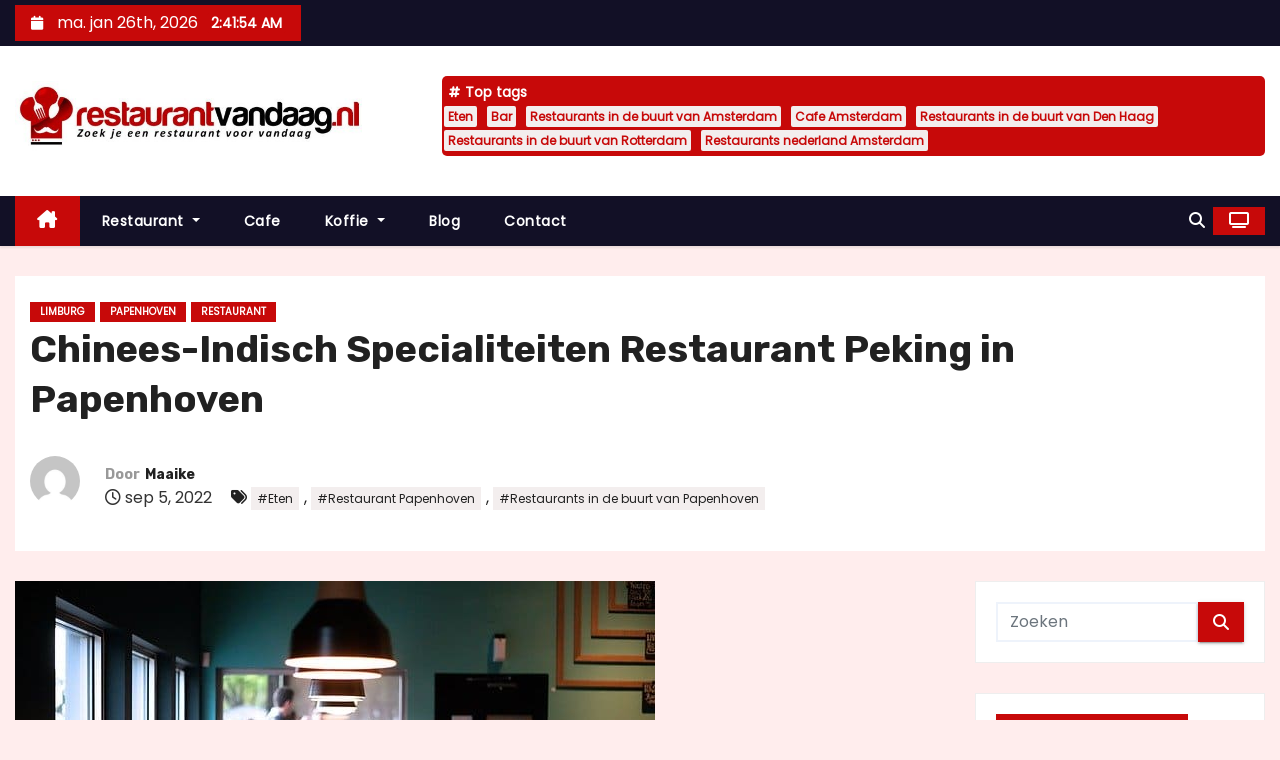

--- FILE ---
content_type: text/html; charset=UTF-8
request_url: https://restaurantvandaag.nl/chinees-indisch-specialiteiten-restaurant-peking-in-papenhoven/
body_size: 15104
content:
<!-- =========================
     Page Breadcrumb   
============================== -->
<!DOCTYPE html>
<html lang="nl-NL">
<head>
<meta charset="UTF-8">
<meta name="viewport" content="width=device-width, initial-scale=1">
<link rel="stylesheet" media="print" onload="this.onload=null;this.media='all';" id="ao_optimized_gfonts" href="https://fonts.googleapis.com/css?family=Rubik%3A400%2C500%2C700%7CPoppins%3A400%26display%3Dswap&#038;subset=latin%2Clatin-ext&amp;display=swap"><link rel="profile" href="https://gmpg.org/xfn/11">
<meta name='robots' content='index, follow, max-image-preview:large, max-snippet:-1, max-video-preview:-1' />

	<!-- This site is optimized with the Yoast SEO plugin v26.8 - https://yoast.com/product/yoast-seo-wordpress/ -->
	<link media="all" href="https://restaurantvandaag.nl/wp-content/cache/autoptimize/css/autoptimize_25528e6f733fb04fb7749d970e9028bc.css" rel="stylesheet"><title>Chinees-Indisch Specialiteiten Restaurant Peking in Papenhoven.</title>
	<meta name="description" content="Zin om samen lekker te gaan eten? Chinees-Indisch Specialiteiten Restaurant Peking in Papenhoven ontvangt je graag. Neem contact op! En reserveer een tafel." />
	<link rel="canonical" href="https://restaurantvandaag.nl/chinees-indisch-specialiteiten-restaurant-peking-in-papenhoven/" />
	<meta property="og:locale" content="nl_NL" />
	<meta property="og:type" content="article" />
	<meta property="og:title" content="Chinees-Indisch Specialiteiten Restaurant Peking in Papenhoven. Lekker samen wat eten!" />
	<meta property="og:description" content="Zin om samen lekker te gaan eten? Chinees-Indisch Specialiteiten Restaurant Peking in Papenhoven ontvangt je graag. Neem contact op! En reserveer een tafel." />
	<meta property="og:url" content="https://restaurantvandaag.nl/chinees-indisch-specialiteiten-restaurant-peking-in-papenhoven/" />
	<meta property="og:site_name" content="restaurantvandaag.nl" />
	<meta property="article:published_time" content="2022-09-05T19:48:58+00:00" />
	<meta property="article:modified_time" content="2024-09-05T14:32:31+00:00" />
	<meta property="og:image" content="https://restaurantvandaag.nl/wp-content/uploads/2023/03/restaurant-gezellig.jpg" />
	<meta property="og:image:width" content="640" />
	<meta property="og:image:height" content="422" />
	<meta property="og:image:type" content="image/jpeg" />
	<meta name="author" content="Maaike" />
	<meta name="twitter:card" content="summary_large_image" />
	<meta name="twitter:title" content="Chinees-Indisch Specialiteiten Restaurant Peking in Papenhoven Lekker samen wat eten!" />
	<meta name="twitter:description" content="Zin om samen lekker te gaan eten? Chinees-Indisch Specialiteiten Restaurant Peking in Papenhoven ontvangt je graag. Neem contact op! En reserveer een tafel." />
	<meta name="twitter:label1" content="Geschreven door" />
	<meta name="twitter:data1" content="Maaike" />
	<meta name="twitter:label2" content="Geschatte leestijd" />
	<meta name="twitter:data2" content="7 minuten" />
	<script type="application/ld+json" class="yoast-schema-graph">{"@context":"https://schema.org","@graph":[{"@type":["Article","BlogPosting"],"@id":"https://restaurantvandaag.nl/chinees-indisch-specialiteiten-restaurant-peking-in-papenhoven/#article","isPartOf":{"@id":"https://restaurantvandaag.nl/chinees-indisch-specialiteiten-restaurant-peking-in-papenhoven/"},"author":{"name":"Maaike","@id":"https://restaurantvandaag.nl/#/schema/person/315b41a4d2598ddcda29040c08a16694"},"headline":"Chinees-Indisch Specialiteiten Restaurant Peking in Papenhoven","datePublished":"2022-09-05T19:48:58+00:00","dateModified":"2024-09-05T14:32:31+00:00","mainEntityOfPage":{"@id":"https://restaurantvandaag.nl/chinees-indisch-specialiteiten-restaurant-peking-in-papenhoven/"},"wordCount":1366,"publisher":{"@id":"https://restaurantvandaag.nl/#organization"},"image":{"@id":"https://restaurantvandaag.nl/chinees-indisch-specialiteiten-restaurant-peking-in-papenhoven/#primaryimage"},"thumbnailUrl":"https://restaurantvandaag.nl/wp-content/uploads/2023/03/restaurant-gezellig.jpg","keywords":["Eten","Restaurant Papenhoven","Restaurants in de buurt van Papenhoven"],"articleSection":["Limburg","Papenhoven","Restaurant"],"inLanguage":"nl-NL"},{"@type":"WebPage","@id":"https://restaurantvandaag.nl/chinees-indisch-specialiteiten-restaurant-peking-in-papenhoven/","url":"https://restaurantvandaag.nl/chinees-indisch-specialiteiten-restaurant-peking-in-papenhoven/","name":"Chinees-Indisch Specialiteiten Restaurant Peking in Papenhoven.","isPartOf":{"@id":"https://restaurantvandaag.nl/#website"},"primaryImageOfPage":{"@id":"https://restaurantvandaag.nl/chinees-indisch-specialiteiten-restaurant-peking-in-papenhoven/#primaryimage"},"image":{"@id":"https://restaurantvandaag.nl/chinees-indisch-specialiteiten-restaurant-peking-in-papenhoven/#primaryimage"},"thumbnailUrl":"https://restaurantvandaag.nl/wp-content/uploads/2023/03/restaurant-gezellig.jpg","datePublished":"2022-09-05T19:48:58+00:00","dateModified":"2024-09-05T14:32:31+00:00","description":"Zin om samen lekker te gaan eten? Chinees-Indisch Specialiteiten Restaurant Peking in Papenhoven ontvangt je graag. Neem contact op! En reserveer een tafel.","breadcrumb":{"@id":"https://restaurantvandaag.nl/chinees-indisch-specialiteiten-restaurant-peking-in-papenhoven/#breadcrumb"},"inLanguage":"nl-NL","potentialAction":[{"@type":"ReadAction","target":["https://restaurantvandaag.nl/chinees-indisch-specialiteiten-restaurant-peking-in-papenhoven/"]}]},{"@type":"ImageObject","inLanguage":"nl-NL","@id":"https://restaurantvandaag.nl/chinees-indisch-specialiteiten-restaurant-peking-in-papenhoven/#primaryimage","url":"https://restaurantvandaag.nl/wp-content/uploads/2023/03/restaurant-gezellig.jpg","contentUrl":"https://restaurantvandaag.nl/wp-content/uploads/2023/03/restaurant-gezellig.jpg","width":640,"height":422,"caption":"De Duck in Veenendaal. Lekker restaurants in de buurt van Veenendaal"},{"@type":"BreadcrumbList","@id":"https://restaurantvandaag.nl/chinees-indisch-specialiteiten-restaurant-peking-in-papenhoven/#breadcrumb","itemListElement":[{"@type":"ListItem","position":1,"name":"Home","item":"https://restaurantvandaag.nl/"},{"@type":"ListItem","position":2,"name":"Chinees-Indisch Specialiteiten Restaurant Peking in Papenhoven"}]},{"@type":"WebSite","@id":"https://restaurantvandaag.nl/#website","url":"https://restaurantvandaag.nl/","name":"Restaurantvandaag.nl","description":"Vind een lekker restaurant voor vandaag!","publisher":{"@id":"https://restaurantvandaag.nl/#organization"},"potentialAction":[{"@type":"SearchAction","target":{"@type":"EntryPoint","urlTemplate":"https://restaurantvandaag.nl/?s={search_term_string}"},"query-input":{"@type":"PropertyValueSpecification","valueRequired":true,"valueName":"search_term_string"}}],"inLanguage":"nl-NL"},{"@type":"Organization","@id":"https://restaurantvandaag.nl/#organization","name":"Restaurantvandaag.nl","url":"https://restaurantvandaag.nl/","logo":{"@type":"ImageObject","inLanguage":"nl-NL","@id":"https://restaurantvandaag.nl/#/schema/logo/image/","url":"https://restaurantvandaag.nl/wp-content/uploads/2024/09/cropped-cropped-restaurantvandaag.nl_2-normaal.jpeg","contentUrl":"https://restaurantvandaag.nl/wp-content/uploads/2024/09/cropped-cropped-restaurantvandaag.nl_2-normaal.jpeg","width":640,"height":129,"caption":"Restaurantvandaag.nl"},"image":{"@id":"https://restaurantvandaag.nl/#/schema/logo/image/"}},{"@type":"Person","@id":"https://restaurantvandaag.nl/#/schema/person/315b41a4d2598ddcda29040c08a16694","name":"Maaike","image":{"@type":"ImageObject","inLanguage":"nl-NL","@id":"https://restaurantvandaag.nl/#/schema/person/image/","url":"https://secure.gravatar.com/avatar/dfb014a79887b9fcd68cceaba3878cf122f3e1ea3767c63323be8f2c92d8687c?s=96&d=mm&r=g","contentUrl":"https://secure.gravatar.com/avatar/dfb014a79887b9fcd68cceaba3878cf122f3e1ea3767c63323be8f2c92d8687c?s=96&d=mm&r=g","caption":"Maaike"},"url":"https://restaurantvandaag.nl/author/maaike/"}]}</script>
	<!-- / Yoast SEO plugin. -->


<link rel='dns-prefetch' href='//www.googletagmanager.com' />
<link href='https://fonts.gstatic.com' crossorigin='anonymous' rel='preconnect' />
<link rel="alternate" type="application/rss+xml" title="restaurantvandaag.nl &raquo; feed" href="https://restaurantvandaag.nl/feed/" />
<link rel="alternate" type="application/rss+xml" title="restaurantvandaag.nl &raquo; reacties feed" href="https://restaurantvandaag.nl/comments/feed/" />
<link rel="alternate" title="oEmbed (JSON)" type="application/json+oembed" href="https://restaurantvandaag.nl/wp-json/oembed/1.0/embed?url=https%3A%2F%2Frestaurantvandaag.nl%2Fchinees-indisch-specialiteiten-restaurant-peking-in-papenhoven%2F" />
<link rel="alternate" title="oEmbed (XML)" type="text/xml+oembed" href="https://restaurantvandaag.nl/wp-json/oembed/1.0/embed?url=https%3A%2F%2Frestaurantvandaag.nl%2Fchinees-indisch-specialiteiten-restaurant-peking-in-papenhoven%2F&#038;format=xml" />












<script type="text/javascript" src="https://restaurantvandaag.nl/wp-includes/js/jquery/jquery.min.js" id="jquery-core-js"></script>







<link rel="https://api.w.org/" href="https://restaurantvandaag.nl/wp-json/" /><link rel="alternate" title="JSON" type="application/json" href="https://restaurantvandaag.nl/wp-json/wp/v2/posts/127" /><link rel="EditURI" type="application/rsd+xml" title="RSD" href="https://restaurantvandaag.nl/xmlrpc.php?rsd" />
<meta name="generator" content="WordPress 6.9" />
<link rel='shortlink' href='https://restaurantvandaag.nl/?p=127' />

		<!-- GA Google Analytics @ https://m0n.co/ga -->
		<script async src="https://www.googletagmanager.com/gtag/js?id=G-DV1V0H210N"></script>
		<script>
			window.dataLayer = window.dataLayer || [];
			function gtag(){dataLayer.push(arguments);}
			gtag('js', new Date());
			gtag('config', 'G-DV1V0H210N');
		</script>

	<meta name="generator" content="Site Kit by Google 1.170.0" />        
        
	<link rel="icon" href="https://restaurantvandaag.nl/wp-content/uploads/2023/03/cropped-cropped-restaurantvandaag.nl_2-32x32.jpg" sizes="32x32" />
<link rel="icon" href="https://restaurantvandaag.nl/wp-content/uploads/2023/03/cropped-cropped-restaurantvandaag.nl_2-192x192.jpg" sizes="192x192" />
<link rel="apple-touch-icon" href="https://restaurantvandaag.nl/wp-content/uploads/2023/03/cropped-cropped-restaurantvandaag.nl_2-180x180.jpg" />
<meta name="msapplication-TileImage" content="https://restaurantvandaag.nl/wp-content/uploads/2023/03/cropped-cropped-restaurantvandaag.nl_2-270x270.jpg" />
</head>
<body class="wp-singular post-template-default single single-post postid-127 single-format-standard custom-background wp-custom-logo wp-embed-responsive wp-theme-newses wp-child-theme-newses-child wide" >
<div id="page" class="site">
<a class="skip-link screen-reader-text" href="#content">
Doorgaan naar inhoud</a>
    <!--wrapper-->
    <div class="wrapper" id="custom-background-css">
        <header class="mg-headwidget">
            <!--==================== TOP BAR ====================-->
            <div class="mg-head-detail d-none d-md-block">
    <div class="container">
        <div class="row align-items-center">
            <div class="col-md-6 col-xs-12 col-sm-6">
                <ul class="info-left">
                                <li>
                                    <i class="fa fa-calendar ml-3"></i>
                    ma. jan 26th, 2026                     <span id="time" class="time"></span>
                            </li>                        
                        </ul>
            </div>
            <div class="col-md-6 col-xs-12">
                <ul class="mg-social info-right">
                                </ul>
            </div>
        </div>
    </div>
</div>
            <div class="clearfix"></div>
                        <div class="mg-nav-widget-area-back" style='background-image: url("https://restaurantvandaag.nl/wp-content/uploads/2023/03/cropped-restaurantvandaag.nl_2-1.jpg" );'>
                        <div class="overlay">
              <div class="inner" >
                <div class="container">
                    <div class="mg-nav-widget-area">
                        <div class="row align-items-center  ">
                            <div class="col-md-4 text-center-xs ">
                                <div class="site-logo">
                                    <a href="https://restaurantvandaag.nl/" class="navbar-brand" rel="home"><img width="640" height="129" src="https://restaurantvandaag.nl/wp-content/uploads/2024/09/cropped-cropped-restaurantvandaag.nl_2-normaal.jpeg" class="custom-logo" alt="Restaurantvandaag.nl" decoding="async" fetchpriority="high" srcset="https://restaurantvandaag.nl/wp-content/uploads/2024/09/cropped-cropped-restaurantvandaag.nl_2-normaal.jpeg 640w, https://restaurantvandaag.nl/wp-content/uploads/2024/09/cropped-cropped-restaurantvandaag.nl_2-normaal-300x60.jpeg 300w" sizes="(max-width: 640px) 100vw, 640px" /></a>                                </div>
                                <div class="site-branding-text d-none">
                                                                        <p class="site-title"> <a href="https://restaurantvandaag.nl/" rel="home">restaurantvandaag.nl</a></p>
                                                                        <p class="site-description">Vind een lekker restaurant voor vandaag!</p>
                                </div>   
                            </div>
                           
            <div class="col-md-8 text-center-xs">
                                <!--== Top Tags ==-->
                  <div class="mg-tpt-tag-area">
                       <div class="mg-tpt-txnlst clearfix"><strong>Top tags</strong><ul><li><a href="https://restaurantvandaag.nl/tag/eten/">Eten</a></li><li><a href="https://restaurantvandaag.nl/tag/bar/">Bar</a></li><li><a href="https://restaurantvandaag.nl/tag/restaurants-in-de-buurt-van-amsterdam/">Restaurants in de buurt van Amsterdam</a></li><li><a href="https://restaurantvandaag.nl/tag/cafe-amsterdam/">Cafe Amsterdam</a></li><li><a href="https://restaurantvandaag.nl/tag/restaurants-in-de-buurt-van-den-haag/">Restaurants in de buurt van Den Haag</a></li><li><a href="https://restaurantvandaag.nl/tag/restaurants-in-de-buurt-van-rotterdam/">Restaurants in de buurt van Rotterdam</a></li><li><a href="https://restaurantvandaag.nl/tag/restaurants-nederland-amsterdam/">Restaurants nederland Amsterdam</a></li></ul></div>          
                  </div>
                <!-- Trending line END -->
                  
            </div>
                                </div>
                    </div>
                </div>
                </div>
              </div>
          </div>
            <div class="mg-menu-full">
                <nav class="navbar navbar-expand-lg navbar-wp">
                    <div class="container">
                        <!-- Right nav -->
                    <div class="m-header align-items-center">
                        <a class="mobilehomebtn" href="https://restaurantvandaag.nl"><span class="fa-solid fa-house-chimney"></span></a>
                        <!-- navbar-toggle -->
                        <button class="navbar-toggler collapsed ml-auto" type="button" data-toggle="collapse" data-target="#navbar-wp" aria-controls="navbarSupportedContent" aria-expanded="false" aria-label="Toggle navigatie">
                          <!-- <span class="my-1 mx-2 close"></span>
                          <span class="navbar-toggler-icon"></span> -->
                          <div class="burger">
                            <span class="burger-line"></span>
                            <span class="burger-line"></span>
                            <span class="burger-line"></span>
                          </div>
                        </button>
                        <!-- /navbar-toggle -->
                                    <div class="dropdown show mg-search-box">
                <a class="dropdown-toggle msearch ml-auto" href="#" role="button" id="dropdownMenuLink" data-toggle="dropdown" aria-haspopup="true" aria-expanded="false">
                    <i class="fa-solid fa-magnifying-glass"></i>
                </a>
                <div class="dropdown-menu searchinner" aria-labelledby="dropdownMenuLink">
                    <form role="search" method="get" id="searchform" action="https://restaurantvandaag.nl/">
  <div class="input-group">
    <input type="search" class="form-control" placeholder="Zoeken" value="" name="s" />
    <span class="input-group-btn btn-default">
    <button type="submit" class="btn"> <i class="fa-solid fa-magnifying-glass"></i> </button>
    </span> </div>
</form>                </div>
            </div>
                  <a href="#" target="_blank" class="btn-theme px-3 ml-2">
            <i class="fa-solid fa-tv"></i>
        </a>
                            </div>
                    <!-- /Right nav -->
                    <!-- Navigation -->
                    <div class="collapse navbar-collapse" id="navbar-wp"> 
                      <ul id="menu-hm" class="nav navbar-nav mr-auto"><li class="active home"><a class="nav-link homebtn" title="Home" href="https://restaurantvandaag.nl"><span class='fa-solid fa-house-chimney'></span></a></li><li id="menu-item-1273" class="menu-item menu-item-type-taxonomy menu-item-object-category current-post-ancestor current-menu-parent current-post-parent menu-item-has-children menu-item-1273 dropdown"><a class="nav-link" title="Restaurant" href="https://restaurantvandaag.nl/restaurant/" data-toggle="dropdown" class="dropdown-toggle">Restaurant </a>
<ul role="menu" class=" dropdown-menu">
	<li id="menu-item-1268" class="menu-item menu-item-type-taxonomy menu-item-object-category menu-item-1268"><a class="dropdown-item" title="Chinees restaurant" href="https://restaurantvandaag.nl/chinees-restaurant/">Chinees restaurant</a></li>
	<li id="menu-item-1269" class="menu-item menu-item-type-taxonomy menu-item-object-category menu-item-1269"><a class="dropdown-item" title="Frans restaurant" href="https://restaurantvandaag.nl/frans-restaurant/">Frans restaurant</a></li>
	<li id="menu-item-1270" class="menu-item menu-item-type-taxonomy menu-item-object-category menu-item-1270"><a class="dropdown-item" title="Indiaas restaurant" href="https://restaurantvandaag.nl/indiaas-restaurant/">Indiaas restaurant</a></li>
	<li id="menu-item-1271" class="menu-item menu-item-type-taxonomy menu-item-object-category menu-item-1271"><a class="dropdown-item" title="Italiaans restaurant" href="https://restaurantvandaag.nl/italiaans-restaurant/">Italiaans restaurant</a></li>
	<li id="menu-item-1272" class="menu-item menu-item-type-taxonomy menu-item-object-category menu-item-1272"><a class="dropdown-item" title="Mexicaans restaurant" href="https://restaurantvandaag.nl/mexicaans-restaurant/">Mexicaans restaurant</a></li>
	<li id="menu-item-1274" class="menu-item menu-item-type-taxonomy menu-item-object-category menu-item-1274"><a class="dropdown-item" title="Restaurants nederland" href="https://restaurantvandaag.nl/restaurants-nederland/">Restaurants nederland</a></li>
</ul>
</li>
<li id="menu-item-2625" class="menu-item menu-item-type-taxonomy menu-item-object-category menu-item-2625"><a class="nav-link" title="Cafe" href="https://restaurantvandaag.nl/cafe/">Cafe</a></li>
<li id="menu-item-2626" class="menu-item menu-item-type-taxonomy menu-item-object-category menu-item-has-children menu-item-2626 dropdown"><a class="nav-link" title="Koffie" href="https://restaurantvandaag.nl/koffie/" data-toggle="dropdown" class="dropdown-toggle">Koffie </a>
<ul role="menu" class=" dropdown-menu">
	<li id="menu-item-2627" class="menu-item menu-item-type-taxonomy menu-item-object-category menu-item-2627"><a class="dropdown-item" title="Koffiehuis" href="https://restaurantvandaag.nl/koffiehuis/">Koffiehuis</a></li>
</ul>
</li>
<li id="menu-item-25169" class="menu-item menu-item-type-taxonomy menu-item-object-category menu-item-25169"><a class="nav-link" title="Blog" href="https://restaurantvandaag.nl/blog/">Blog</a></li>
<li id="menu-item-25168" class="menu-item menu-item-type-post_type menu-item-object-page menu-item-25168"><a class="nav-link" title="Contact" href="https://restaurantvandaag.nl/contact/">Contact</a></li>
</ul>                    </div>   
                    <!--/ Navigation -->
                    <!-- Right nav -->
                    <div class="desk-header pl-3 ml-auto my-2 my-lg-0 position-relative align-items-center">
                                  <div class="dropdown show mg-search-box">
                <a class="dropdown-toggle msearch ml-auto" href="#" role="button" id="dropdownMenuLink" data-toggle="dropdown" aria-haspopup="true" aria-expanded="false">
                    <i class="fa-solid fa-magnifying-glass"></i>
                </a>
                <div class="dropdown-menu searchinner" aria-labelledby="dropdownMenuLink">
                    <form role="search" method="get" id="searchform" action="https://restaurantvandaag.nl/">
  <div class="input-group">
    <input type="search" class="form-control" placeholder="Zoeken" value="" name="s" />
    <span class="input-group-btn btn-default">
    <button type="submit" class="btn"> <i class="fa-solid fa-magnifying-glass"></i> </button>
    </span> </div>
</form>                </div>
            </div>
                  <a href="#" target="_blank" class="btn-theme px-3 ml-2">
            <i class="fa-solid fa-tv"></i>
        </a>
                            </div>
                    <!-- /Right nav --> 
                  </div>
                </nav>
            </div>
        </header>
        <div class="clearfix"></div>
        <!--== /Top Tags ==-->
                        <!--== Home Slider ==-->
                <!--==/ Home Slider ==-->
        <!--==================== Newses breadcrumb section ====================-->
<!-- =========================
     Page Content Section      
============================== -->
<main id="content" class="single-class content">
  <!--container-->
  <div class="container">
    <!--row-->
    <div class="row">
      <div class="col-md-12">
        <div class="mg-header mb-30">
          <div class="mg-blog-category"><a class="newses-categories category-color-1" href="https://restaurantvandaag.nl/limburg/"> 
                                 Limburg
                             </a><a class="newses-categories category-color-1" href="https://restaurantvandaag.nl/limburg/papenhoven/"> 
                                 Papenhoven
                             </a><a class="newses-categories category-color-1" href="https://restaurantvandaag.nl/restaurant/"> 
                                 Restaurant
                             </a></div>              <h1 class="title">Chinees-Indisch Specialiteiten Restaurant Peking in Papenhoven</h1>
                              <div class="media mg-info-author-block"> 
                                            <a class="mg-author-pic" href="https://restaurantvandaag.nl/author/maaike/"> <noscript><img alt='' src='https://secure.gravatar.com/avatar/dfb014a79887b9fcd68cceaba3878cf122f3e1ea3767c63323be8f2c92d8687c?s=150&#038;d=mm&#038;r=g' srcset='https://secure.gravatar.com/avatar/dfb014a79887b9fcd68cceaba3878cf122f3e1ea3767c63323be8f2c92d8687c?s=300&#038;d=mm&#038;r=g 2x' class='avatar avatar-150 photo' height='150' width='150' decoding='async'/></noscript><img alt='' src='data:image/svg+xml,%3Csvg%20xmlns=%22http://www.w3.org/2000/svg%22%20viewBox=%220%200%20150%20150%22%3E%3C/svg%3E' data-src='https://secure.gravatar.com/avatar/dfb014a79887b9fcd68cceaba3878cf122f3e1ea3767c63323be8f2c92d8687c?s=150&#038;d=mm&#038;r=g' data-srcset='https://secure.gravatar.com/avatar/dfb014a79887b9fcd68cceaba3878cf122f3e1ea3767c63323be8f2c92d8687c?s=300&#038;d=mm&#038;r=g 2x' class='lazyload avatar avatar-150 photo' height='150' width='150' decoding='async'/> </a>
                                        <div class="media-body">
                                                    <h4 class="media-heading"><span>Door</span><a href="https://restaurantvandaag.nl/author/maaike/">Maaike</a></h4>
                                                    <span class="mg-blog-date"><i class="fa-regular fa-clock"></i> 
                                sep 5, 2022                            </span>
                                                    <span class="newses-tags"><i class="fa-solid fa-tags"></i>
                             <a href="https://restaurantvandaag.nl/tag/eten/">#Eten</a>,  <a href="https://restaurantvandaag.nl/tag/restaurant-papenhoven/">#Restaurant Papenhoven</a>, <a href="https://restaurantvandaag.nl/tag/restaurants-in-de-buurt-van-papenhoven/">#Restaurants in de buurt van Papenhoven</a>                            </span>
                                            </div>
                </div>
                        </div>
      </div>
    </div>
    <div class="single-main-content row">
              <div class="col-lg-9 col-md-8">
                        <div class="mg-blog-post-box"> 
            <noscript><img width="640" height="422" src="https://restaurantvandaag.nl/wp-content/uploads/2023/03/restaurant-gezellig.jpg" class="img-responsive wp-post-image" alt="De Duck in Veenendaal. Lekker restaurants in de buurt van Veenendaal" decoding="async" srcset="https://restaurantvandaag.nl/wp-content/uploads/2023/03/restaurant-gezellig.jpg 640w, https://restaurantvandaag.nl/wp-content/uploads/2023/03/restaurant-gezellig-300x198.jpg 300w" sizes="(max-width: 640px) 100vw, 640px" /></noscript><img width="640" height="422" src='data:image/svg+xml,%3Csvg%20xmlns=%22http://www.w3.org/2000/svg%22%20viewBox=%220%200%20640%20422%22%3E%3C/svg%3E' data-src="https://restaurantvandaag.nl/wp-content/uploads/2023/03/restaurant-gezellig.jpg" class="lazyload img-responsive wp-post-image" alt="De Duck in Veenendaal. Lekker restaurants in de buurt van Veenendaal" decoding="async" data-srcset="https://restaurantvandaag.nl/wp-content/uploads/2023/03/restaurant-gezellig.jpg 640w, https://restaurantvandaag.nl/wp-content/uploads/2023/03/restaurant-gezellig-300x198.jpg 300w" data-sizes="(max-width: 640px) 100vw, 640px" />            <article class="small single p-3">
                <h2>Chinees-Indisch Specialiteiten Restaurant Peking</h2>
<h2>Julianalaan 56 </h2>
<h2>6124 AJ Papenhoven</h2>
<h2>Limburg</h2>
<h2>U kunt ons bellen op: 464859787</h2>
<h2>Of e-mailen naar: <a href="/cdn-cgi/l/email-protection#86" target="_blank" rel="noopener"></a></h2>
<h2>En bezoek onze website: <a href="http://" target="_blank" rel="noopener"></a></h2>
<h2><strong>Tips en tricks voor lekker en goed eten, vind je hier!</strong></h2>
<p>Gezellig hè, even lekker samen wat eten? Ja, maar er is zoveel keuze dat het soms moeilijk voor je kan zijn een restaurant te kiezen. Al eens bij Chinees-Indisch Specialiteiten Restaurant Peking in Papenhoven geweest? Echt heel gezellig en lekker. Meestal als je je naasten vraagt wat zullen we eten is het antwoord: “Weet ik niet, waar heb jij zin in?” Er zijn ook zoveel verschillende <a href="https://restaurantvandaag.nl/restaurant/">restaurants</a> met uitgebreide keukens dat je soms het overzicht wel even kwijt kunt raken.</p>
<h2><strong>Het beste restaurant is Chinees-Indisch Specialiteiten Restaurant Peking in Papenhoven</strong></h2>
<p>Als je nou gezellig wat wilt eten in Papenhoven, kijk dan even online naar de reviews en je ziet al snel dat het beste restaurant van Papenhoven, Chinees-Indisch Specialiteiten Restaurant Peking is. Fluitje van een cent zo toch? Alles wat je zoekt over Chinees-Indisch Specialiteiten Restaurant Peking is online te vinden. Van contactgegevens, tot het adres, de menukaart en de meningen van alle gasten die hebben gedineerd bij Chinees-Indisch Specialiteiten Restaurant Peking.</p>
<h3><strong>Zin in </strong><strong>Restaurant</strong><strong>? Chinees-Indisch Specialiteiten Restaurant Peking in Papenhoven is absoluut een aanrader!</strong></h3>
<p>De keuze is er reuze aan het soort restaurants in Papenhoven. Heb je zin in Restaurant? Ga dan gezellig met de hele familie naar Chinees-Indisch Specialiteiten Restaurant Peking en geniet van de overheerlijke gerechten die vers voor je worden bereid. Zodra je de drempel van Chinees-Indisch Specialiteiten Restaurant Peking overstapt, is het even of je in een andere wereld bent en kun je alles krijgen wat deze speciale keuken te bieden heeft.</p>
<h3><strong>Reviews, adres- en contactgegevens online van Chinees-Indisch Specialiteiten Restaurant Peking</strong></h3>
<p>Check ook even de reviews van Chinees-Indisch Specialiteiten Restaurant Peking en zie in een ogenblik wat er voor de kids te doen en te eten is. Op de website <a href="https://" target="_blank" rel="noopener"></a> van Chinees-Indisch Specialiteiten Restaurant Peking in Papenhoven kun je ook de adresgegevens: Julianalaan 56  in Papenhoven vinden voor je navigatie en een telefoonnummer: 464859787 om je tafel te reserveren. Wanneer je allergieën hebt kun je dit doorgeven en dan zal de kok van Chinees-Indisch Specialiteiten Restaurant Peking in Papenhoven hier rekening mee houden. Of mail ze via <a href="/cdn-cgi/l/email-protection#65"></a></p>
<h3><strong>Bella Italia in Papenhoven reserveer een plaatsje!</strong></h3>
<p>In plaats van Chinees kun je ook naar de gezellige Italiaan Restaurant in Papenhoven gaan. Een echt Italiaans restaurant waar je bijvoorbeeld kunt kiezen voor lekkere romige pasta’s, rijk gevulde pizza’s en de echte Italiaanse klassieker, tiramisu, als nagerecht. Zoek op de website van dan kun je alvast de uitgebreide menukaart bekijken.</p>
<h3><strong>Chinees-Indisch Specialiteiten Restaurant Peking is populair dus reserveer vooraf!</strong></h3>
<p>Gezien de populariteit van Chinees-Indisch Specialiteiten Restaurant Peking is het verstandig even te bellen van te voren om jou en je familie te verzekeren van een mooi tafeltje. Als je gegeten hebt bij Chinees-Indisch Specialiteiten Restaurant Peking in Papenhoven laat dan ook even een recensie achter op deze website. Hiermee help je mogelijke klanten en daarnaast ook het restaurant zelf wanneer er verbeterpunten zijn. Op de website kun je ook zien welke vegan gerechten Chinees-Indisch Specialiteiten Restaurant Peking biedt en of ze rekening houden met lactose intolerantie en zwangere vrouwen.</p>
<h3><strong>Fan van Sushi? In Papenhoven moet je zijn!</strong></h3>
<p>Sushi restaurants namen een aantal jaar geleden hun intrek in Nederland en het lijkt wel of van de een op de andere dag een nieuwe ontstaat. Denk jij dat je de allerbeste sushi al geproefd hebt? Dan ben je zeker nog niet bij in Papenhoven geweest! Ze werken met de aller verste ingrediënten en dat proef je aan elk gerecht. Of je nou kiest voor de Sashimi, de gunkan of maki roll, ze laten het je smaken zoals het je nog nooit gesmaakt heeft! Probeer ook de chef’s special en laat je verrassen door de creativiteit van de kok die jouw sushi met de fijnste finesse bereidt. Ook de nagerechten kaart heeft een groot assortiment aan lekkernijen en als je niet zo van nagerechten houdt, is goede kop <a href="https://restaurantvandaag.nl/koffie/">koffie</a> of thee ook altijd een optie.</p>
<h3><strong>Hunker alvast naar wat je voorgeschoteld gaat krijgen!</strong></h3>
<p>Op de webpagina van Chinees-Indisch Specialiteiten Restaurant Peking in Papenhoven biedt Chinees-Indisch Specialiteiten Restaurant Peking  je op voorhand een kijkje in de keuken en na het bekijken van de foto’s wil je niets liever dan eten bij Chinees-Indisch Specialiteiten Restaurant Peking! Met bijvoorbeeld het all-you-can-eat concept kunnen jij en je gasten je buikje goed rond eten. Op de site kun je even bekijken wat de tarieven zijn en of dit inclusief of exclusief de drankjes is. Het kan lonen all inclusive te kiezen aangezien het eten je dorstig maakt en met de <a href="https://restaurantvandaag.nl/cafe/">drankjes</a> erbij in kun je zoveel drinken als je wilt!<br />
<noscript><img decoding="async" class="aligncenter" src="https://restaurantvandaag.nl/wp-content/uploads/2023/03/restaurant-lekker-eten.jpg" alt="Chinees-Indisch Specialiteiten Restaurant Peking in Papenhoven" width="640" height="426" /></noscript><img decoding="async" class="lazyload aligncenter" src='data:image/svg+xml,%3Csvg%20xmlns=%22http://www.w3.org/2000/svg%22%20viewBox=%220%200%20640%20426%22%3E%3C/svg%3E' data-src="https://restaurantvandaag.nl/wp-content/uploads/2023/03/restaurant-lekker-eten.jpg" alt="Chinees-Indisch Specialiteiten Restaurant Peking in Papenhoven" width="640" height="426" /></p>
<h3><strong>Grieks of Turks? De keus is aan jou!</strong></h3>
<p>Je kunt ook Grieks of Turks gaan eten in en rondom Papenhoven.  De keukens hebben een brede kaart met voor ieder wat wils. Bij de Griek, kun je onder andere hemelse gyros krijgen en een super sappige mixed grill. Kies je toch voor Turks, neem dan lekker gekruide döner of een Lahmacun met shoarma.</p>
<h3><strong>Check de webpagina voor acties en kortingen!</strong></h3>
<p>Ook voor de kleintjes en de senioren heeft Chinees-Indisch Specialiteiten Restaurant Peking in Papenhoven gerechten op de <a href="https://restaurantvandaag.nl/restaurant/">menukaart</a> staan. Controleer daarnaast even op de website of Chinees-Indisch Specialiteiten Restaurant Peking in Papenhoven actiedagen hebben, zoals schoteldag of eventueel leuke kortingen voor bijvoorbeeld een 3-gangen keuze menu!</p>
<h3><strong>Een keer wat anders? Ga naar Chinees-Indisch Specialiteiten Restaurant Peking in Papenhoven!</strong></h3>
<p>Heb je zin om wat te eten in Papenhoven, maar wil je een keer verandering van spijs? Chinees-Indisch Specialiteiten Restaurant Peking is een echte aanrader! Naast Sushi maakt Restaurant de laatste jaren ook een grote opmars in Nederland en Chinees-Indisch Specialiteiten Restaurant Peking in Papenhoven behoort zeker tot een van de beste Restaurant in Nederland. Houd je van chips? Een lekkere burrito met gehakt, rijst en groenten is ook een zeer goede keuze. Heb je nog zin in een nagerecht probeer dan eens de chocolade flan, een verrukkelijke pudding met chocolade saus en kaneel.</p>
<h3><strong>Verzeker jezelf van een tafel en bel even!</strong></h3>
<p>Surf even snel naar de website van Chinees-Indisch Specialiteiten Restaurant Peking en stel al watertandend je tafeltje vast veilig voor een avond boordevol lekker eten! Bij de reviews kun je zien hoeveel mensen voor jou al genoten hebben van een avondje bij Chinees-Indisch Specialiteiten Restaurant Peking in Papenhoven en kun je lezen wat de gasten die voorgingen van Chinees-Indisch Specialiteiten Restaurant Peking vinden.</p>
<h3><strong>Kijk voor korting op de website van Chinees-Indisch Specialiteiten Restaurant Peking in Papenhoven!</strong></h3>
<p>Hoewel uit eten gaan erg gezellig is, is het niet bepaald goedkoop. Helemaal als je met een compleet gezin naar een restaurant gaat. Op de site van Chinees-Indisch Specialiteiten Restaurant Peking in Papenhoven kun je de kortingen vinden en ook of Chinees-Indisch Specialiteiten Restaurant Peking speciale tarieven hanteert wanneer je vroeg komt eten en of er korting voor kinderen is. Het is ook handig om eens te kijken op de webpagina van Chinees-Indisch Specialiteiten Restaurant Peking in Papenhoven voor de beste deals om het uit eten gaan nog leuker te maken! Als je liever afhaalt en thuis je eten opeet, kun je op de website van Chinees-Indisch Specialiteiten Restaurant Peking in Papenhoven kijken of dit mogelijk is, de menukaart bekijken en ook direct bestellen. Op deze manier bespaar je ook weer wat geld op drankjes.</p>
<p>Bovenstaande gegevens kunnen licht afwijken. Meer informatie vind u op de website van het Restaurant.</p>
<p>Neem contact op met Chinees-Indisch Specialiteiten Restaurant Peking via de telefoon op: 464859787. Of via email: <a href="/cdn-cgi/l/email-protection#51"></a>. Of bezoek hun website: <a href="http://" target="_blank" rel="noopener"></a></p>
<p>Je vind Chinees-Indisch Specialiteiten Restaurant Peking op: Julianalaan 56  in Papenhoven.</p>
<h4><strong>Conclusie</strong></h4>
<p>Voor een gezellig en lekker restaurant in Papenhoven is Chinees-Indisch Specialiteiten Restaurant Peking een aanrader. Top gelegen, biedt het een sfeervolle setting in een prachtig pand. Het menu combineert vele smaken met seizoensgebonden ingrediënten, en de ambiance is zowel stijlvol als ontspannen. Voor een intieme ervaring is Chinees-Indisch Specialiteiten Restaurant Peking een topkeuze. Dit knusse Restaurant staat bekend om zijn verfijnde gerechten en uitstekende wijnkaart. Deze plek biedt een perfecte combinatie van sfeer en culinaire kwaliteit, ideaal voor een heerlijk diner in Papenhoven.</p>
<p>&nbsp;</p>
        <script data-cfasync="false" src="/cdn-cgi/scripts/5c5dd728/cloudflare-static/email-decode.min.js"></script><script>
            function pinIt() {
                var e = document.createElement('script');
                e.setAttribute('type','text/javascript');
                e.setAttribute('charset','UTF-8');
                e.setAttribute('src','https://assets.pinterest.com/js/pinmarklet.js?r='+Math.random()*99999999);
                document.body.appendChild(e);
            }
        </script>

        <div class="post-share">
            <div class="post-share-icons cf"> 
                <a href="https://www.facebook.com/sharer.php?u=https%3A%2F%2Frestaurantvandaag.nl%2Fchinees-indisch-specialiteiten-restaurant-peking-in-papenhoven%2F" class="link facebook" target="_blank" >
                    <i class="fa-brands fa-facebook-f"></i>
                </a> 
                <a href="https://twitter.com/share?url=https%3A%2F%2Frestaurantvandaag.nl%2Fchinees-indisch-specialiteiten-restaurant-peking-in-papenhoven%2F&#038;text=Chinees-Indisch%20Specialiteiten%20Restaurant%20Peking%20in%20Papenhoven" class="link x-twitter" target="_blank">
                    <i class="fa-brands fa-x-twitter"></i>
                </a> 
                <a href="/cdn-cgi/l/email-protection#[base64]" class="link email" target="_blank">
                    <i class="fa-regular fa-envelope"></i>
                </a> 
                <a href="https://www.linkedin.com/sharing/share-offsite/?url=https%3A%2F%2Frestaurantvandaag.nl%2Fchinees-indisch-specialiteiten-restaurant-peking-in-papenhoven%2F&#038;title=Chinees-Indisch%20Specialiteiten%20Restaurant%20Peking%20in%20Papenhoven" class="link linkedin" target="_blank" >
                    <i class="fa-brands fa-linkedin-in"></i>
                </a> 
                <a href="https://telegram.me/share/url?url=https%3A%2F%2Frestaurantvandaag.nl%2Fchinees-indisch-specialiteiten-restaurant-peking-in-papenhoven%2F&#038;text&#038;title=Chinees-Indisch%20Specialiteiten%20Restaurant%20Peking%20in%20Papenhoven" class="link telegram" target="_blank" >
                    <i class="fa-brands fa-telegram"></i>
                </a> 
                <a href="javascript:pinIt();" class="link pinterest">
                    <i class="fa-brands fa-pinterest-p"></i>
                </a>
                <a class="print-r" href="javascript:window.print()"> 
                    <i class="fa-solid fa-print"></i>
                </a>   
            </div>
        </div>
                    <div class="clearfix mb-3"></div>
                    
	<nav class="navigation post-navigation" aria-label="Berichten">
		<h2 class="screen-reader-text">Bericht navigatie</h2>
		<div class="nav-links"><div class="nav-previous"><a href="https://restaurantvandaag.nl/hertog-jan-in-baarle-nassau/" rel="prev"><span>Hertog Jan in Baarle Nassau</span><div class="fa fa-angle-double-right"></div></a></div><div class="nav-next"><a href="https://restaurantvandaag.nl/stip-b-v-in-kessel/" rel="next"><div class="fa fa-angle-double-left"></div><span>Stip B.V. in Kessel</span></a></div></div>
	</nav>            </article>
        </div>
        <div class="clearfix mb-4"></div>
                <div class="media mg-info-author-block">
                <a class="mg-author-pic" href="https://restaurantvandaag.nl/author/maaike/"><noscript><img alt='' src='https://secure.gravatar.com/avatar/dfb014a79887b9fcd68cceaba3878cf122f3e1ea3767c63323be8f2c92d8687c?s=150&#038;d=mm&#038;r=g' srcset='https://secure.gravatar.com/avatar/dfb014a79887b9fcd68cceaba3878cf122f3e1ea3767c63323be8f2c92d8687c?s=300&#038;d=mm&#038;r=g 2x' class='avatar avatar-150 photo' height='150' width='150' decoding='async'/></noscript><img alt='' src='data:image/svg+xml,%3Csvg%20xmlns=%22http://www.w3.org/2000/svg%22%20viewBox=%220%200%20150%20150%22%3E%3C/svg%3E' data-src='https://secure.gravatar.com/avatar/dfb014a79887b9fcd68cceaba3878cf122f3e1ea3767c63323be8f2c92d8687c?s=150&#038;d=mm&#038;r=g' data-srcset='https://secure.gravatar.com/avatar/dfb014a79887b9fcd68cceaba3878cf122f3e1ea3767c63323be8f2c92d8687c?s=300&#038;d=mm&#038;r=g 2x' class='lazyload avatar avatar-150 photo' height='150' width='150' decoding='async'/></a>
            <div class="media-body">
              <h4 class="media-heading">Door <a href ="https://restaurantvandaag.nl/author/maaike/">Maaike</a></h4>
              <p></p>
            </div>
        </div>
                <div class="wd-back">
            <!--Start mg-realated-slider -->
            <!-- mg-sec-title -->
            <div class="mg-sec-title st3">
                <h4 class="related-title"><span class="bg">Gerelateerd bericht</span></h4>
            </div>
            <!-- // mg-sec-title -->
            <div class="small-list-post row">
                <!-- featured_post -->
                                        <!-- blog -->
                        <div class="small-post media col-md-6 col-sm-6 col-xs-12">
                            <div class="lazyload img-small-post back-img" data-bg="https://restaurantvandaag.nl/wp-content/uploads/2025/10/Untitled-design-2025-10-26T203452.752.jpg" style="background-image: url(data:image/svg+xml,%3Csvg%20xmlns=%22http://www.w3.org/2000/svg%22%20viewBox=%220%200%20500%20300%22%3E%3C/svg%3E);">
                            <a href="https://restaurantvandaag.nl/eindhoven-eetgids-de-5-beste-restaurants-voor-luxe-casual-en-bijzondere-momenten/" class="link-div"></a>
                            </div>
                            <div class="small-post-content media-body">
                            <div class="mg-blog-category"><a class="newses-categories category-color-1" href="https://restaurantvandaag.nl/restaurant/"> 
                                 Restaurant
                             </a></div>                                <!-- small-post-content -->
                                <h5 class="title"><a href="https://restaurantvandaag.nl/eindhoven-eetgids-de-5-beste-restaurants-voor-luxe-casual-en-bijzondere-momenten/" title="Permalink to: Eindhoven Eetgids De 5 Beste Restaurants Voor Luxe Casual en Bijzondere Momenten">
                                    Eindhoven Eetgids De 5 Beste Restaurants Voor Luxe Casual en Bijzondere Momenten</a></h5>
                                <!-- // title_small_post -->
                                <div class="mg-blog-meta"> 
                                                                        <a href="https://restaurantvandaag.nl/2025/10/">
                                    okt 27, 2025</a>
                                                                        <a href="https://restaurantvandaag.nl/author/rstrntvndg/"> <i class="fa fa-user-circle-o"></i> Rick</a>
                                                                    </div>
                            </div>
                        </div>
                    <!-- blog -->
                                            <!-- blog -->
                        <div class="small-post media col-md-6 col-sm-6 col-xs-12">
                            <div class="lazyload img-small-post back-img" data-bg="" style="background-image: url(data:image/svg+xml,%3Csvg%20xmlns=%22http://www.w3.org/2000/svg%22%20viewBox=%220%200%20500%20300%22%3E%3C/svg%3E);">
                            <a href="https://restaurantvandaag.nl/abc-sevenum-een-wereldse-all-in-beleving-in-limburg/" class="link-div"></a>
                            </div>
                            <div class="small-post-content media-body">
                            <div class="mg-blog-category"><a class="newses-categories category-color-1" href="https://restaurantvandaag.nl/restaurant/"> 
                                 Restaurant
                             </a></div>                                <!-- small-post-content -->
                                <h5 class="title"><a href="https://restaurantvandaag.nl/abc-sevenum-een-wereldse-all-in-beleving-in-limburg/" title="Permalink to: ABC Sevenum: Een Wereldse All-In Beleving in Limburg">
                                    ABC Sevenum: Een Wereldse All-In Beleving in Limburg</a></h5>
                                <!-- // title_small_post -->
                                <div class="mg-blog-meta"> 
                                                                        <a href="https://restaurantvandaag.nl/2025/07/">
                                    jul 15, 2025</a>
                                                                        <a href="https://restaurantvandaag.nl/author/rstrntvndg/"> <i class="fa fa-user-circle-o"></i> Rick</a>
                                                                    </div>
                            </div>
                        </div>
                    <!-- blog -->
                                            <!-- blog -->
                        <div class="small-post media col-md-6 col-sm-6 col-xs-12">
                            <div class="lazyload img-small-post back-img" data-bg="https://restaurantvandaag.nl/wp-content/uploads/2025/07/Untitled-design-2025-07-13T115654.616.jpg" style="background-image: url(data:image/svg+xml,%3Csvg%20xmlns=%22http://www.w3.org/2000/svg%22%20viewBox=%220%200%20500%20300%22%3E%3C/svg%3E);">
                            <a href="https://restaurantvandaag.nl/bregje-ridderkerk-rotterdam-alkmaar-betaalbaar-en-gezellig-uit-eten/" class="link-div"></a>
                            </div>
                            <div class="small-post-content media-body">
                            <div class="mg-blog-category"><a class="newses-categories category-color-1" href="https://restaurantvandaag.nl/restaurant/"> 
                                 Restaurant
                             </a></div>                                <!-- small-post-content -->
                                <h5 class="title"><a href="https://restaurantvandaag.nl/bregje-ridderkerk-rotterdam-alkmaar-betaalbaar-en-gezellig-uit-eten/" title="Permalink to: Bregje Ridderkerk, Rotterdam &amp; Alkmaar: Betaalbaar en Gezellig Uit Eten">
                                    Bregje Ridderkerk, Rotterdam &amp; Alkmaar: Betaalbaar en Gezellig Uit Eten</a></h5>
                                <!-- // title_small_post -->
                                <div class="mg-blog-meta"> 
                                                                        <a href="https://restaurantvandaag.nl/2025/07/">
                                    jul 15, 2025</a>
                                                                        <a href="https://restaurantvandaag.nl/author/rstrntvndg/"> <i class="fa fa-user-circle-o"></i> Rick</a>
                                                                    </div>
                            </div>
                        </div>
                    <!-- blog -->
                                </div>
        </div>
        <!--End mg-realated-slider -->
                </div>
        <aside class="col-lg-3 col-md-4">
                <div id="sidebar-right" class="mg-sidebar">
	<div id="search-3" class="mg-widget widget_search"><form role="search" method="get" id="searchform" action="https://restaurantvandaag.nl/">
  <div class="input-group">
    <input type="search" class="form-control" placeholder="Zoeken" value="" name="s" />
    <span class="input-group-btn btn-default">
    <button type="submit" class="btn"> <i class="fa-solid fa-magnifying-glass"></i> </button>
    </span> </div>
</form></div>
		<div id="recent-posts-3" class="mg-widget widget_recent_entries">
		<div class="mg-wid-title"><h6 class="wtitle"><span class="bg">Recente berichten</span></h6></div>
		<ul>
											<li>
					<a href="https://restaurantvandaag.nl/ontdek-bijzondere-hotels-en-restaurants-in-nederland/">Ontdek bijzondere hotels en restaurants in Nederland</a>
									</li>
											<li>
					<a href="https://restaurantvandaag.nl/traditionele-gyros-maken-en-eten-bekijk-de-gids-voor-het-beste-vlees-en-de-bijgerechten/">Traditionele gyros maken en eten bekijk de gids voor het beste vlees en de bijgerechten</a>
									</li>
											<li>
					<a href="https://restaurantvandaag.nl/bestel-voordelig-bij-spare-rib-express-bekijk-de-nieuwe-kortingscodes-en-het-menu/">Bestel voordelig bij Spare Rib Express bekijk de nieuwe kortingscodes en het menu</a>
									</li>
											<li>
					<a href="https://restaurantvandaag.nl/zelf-champignonsaus-maken-bekijk-het-makkelijke-recept-voor-een-snel-en-romig-resultaat/">Zelf champignonsaus maken bekijk het makkelijke recept voor een snel en romig resultaat</a>
									</li>
											<li>
					<a href="https://restaurantvandaag.nl/traditionele-griekse-stifado-maken-bekijk-het-malse-recept-voor-deze-heerlijke-stoof/">Traditionele Griekse stifado maken bekijk het malse recept voor deze heerlijke stoof</a>
									</li>
					</ul>

		</div><div id="tag_cloud-3" class="mg-widget widget_tag_cloud"><div class="mg-wid-title"><h6 class="wtitle"><span class="bg">Tags</span></h6></div><div class="tagcloud"><a href="https://restaurantvandaag.nl/tag/bar/" class="tag-cloud-link tag-link-891 tag-link-position-1" style="font-size: 21.939130434783pt;" aria-label="Bar (5.912 items)">Bar</a>
<a href="https://restaurantvandaag.nl/tag/cafe-amsterdam/" class="tag-cloud-link tag-link-976 tag-link-position-2" style="font-size: 12.747826086957pt;" aria-label="Cafe Amsterdam (183 items)">Cafe Amsterdam</a>
<a href="https://restaurantvandaag.nl/tag/cafe-arnhem/" class="tag-cloud-link tag-link-1125 tag-link-position-3" style="font-size: 8.5478260869565pt;" aria-label="Cafe Arnhem (36 items)">Cafe Arnhem</a>
<a href="https://restaurantvandaag.nl/tag/cafe-breda/" class="tag-cloud-link tag-link-1091 tag-link-position-4" style="font-size: 8.3652173913043pt;" aria-label="Cafe Breda (34 items)">Cafe Breda</a>
<a href="https://restaurantvandaag.nl/tag/cafe-den-haag/" class="tag-cloud-link tag-link-921 tag-link-position-5" style="font-size: 10.495652173913pt;" aria-label="Cafe Den Haag (77 items)">Cafe Den Haag</a>
<a href="https://restaurantvandaag.nl/tag/cafe-eindhoven/" class="tag-cloud-link tag-link-936 tag-link-position-6" style="font-size: 8.7304347826087pt;" aria-label="Cafe Eindhoven (39 items)">Cafe Eindhoven</a>
<a href="https://restaurantvandaag.nl/tag/cafe-groningen/" class="tag-cloud-link tag-link-988 tag-link-position-7" style="font-size: 8.6695652173913pt;" aria-label="Cafe Groningen (38 items)">Cafe Groningen</a>
<a href="https://restaurantvandaag.nl/tag/cafe-haarlem/" class="tag-cloud-link tag-link-1042 tag-link-position-8" style="font-size: 8.5478260869565pt;" aria-label="Cafe Haarlem (36 items)">Cafe Haarlem</a>
<a href="https://restaurantvandaag.nl/tag/cafe-maastricht/" class="tag-cloud-link tag-link-964 tag-link-position-9" style="font-size: 9.4608695652174pt;" aria-label="Cafe Maastricht (52 items)">Cafe Maastricht</a>
<a href="https://restaurantvandaag.nl/tag/cafe-nijmegen/" class="tag-cloud-link tag-link-960 tag-link-position-10" style="font-size: 8.5478260869565pt;" aria-label="Cafe Nijmegen (36 items)">Cafe Nijmegen</a>
<a href="https://restaurantvandaag.nl/tag/cafe-rotterdam/" class="tag-cloud-link tag-link-893 tag-link-position-11" style="font-size: 11.834782608696pt;" aria-label="Cafe Rotterdam (128 items)">Cafe Rotterdam</a>
<a href="https://restaurantvandaag.nl/tag/cafe-tilburg/" class="tag-cloud-link tag-link-1212 tag-link-position-12" style="font-size: 8pt;" aria-label="Cafe Tilburg (29 items)">Cafe Tilburg</a>
<a href="https://restaurantvandaag.nl/tag/cafe-utrecht/" class="tag-cloud-link tag-link-1026 tag-link-position-13" style="font-size: 8.7304347826087pt;" aria-label="Cafe Utrecht (39 items)">Cafe Utrecht</a>
<a href="https://restaurantvandaag.nl/tag/eten/" class="tag-cloud-link tag-link-5 tag-link-position-14" style="font-size: 22pt;" aria-label="Eten (6.015 items)">Eten</a>
<a href="https://restaurantvandaag.nl/tag/koffie-amsterdam/" class="tag-cloud-link tag-link-1055 tag-link-position-15" style="font-size: 8.2434782608696pt;" aria-label="Koffie Amsterdam (32 items)">Koffie Amsterdam</a>
<a href="https://restaurantvandaag.nl/tag/koffiehuis-amsterdam/" class="tag-cloud-link tag-link-1003 tag-link-position-16" style="font-size: 10.55652173913pt;" aria-label="Koffiehuis Amsterdam (78 items)">Koffiehuis Amsterdam</a>
<a href="https://restaurantvandaag.nl/tag/koffie-rotterdam/" class="tag-cloud-link tag-link-1146 tag-link-position-17" style="font-size: 8.0608695652174pt;" aria-label="Koffie Rotterdam (30 items)">Koffie Rotterdam</a>
<a href="https://restaurantvandaag.nl/tag/restaurant-amsterdam/" class="tag-cloud-link tag-link-111 tag-link-position-18" style="font-size: 11.469565217391pt;" aria-label="Restaurant Amsterdam (111 items)">Restaurant Amsterdam</a>
<a href="https://restaurantvandaag.nl/tag/restaurant-den-haag/" class="tag-cloud-link tag-link-628 tag-link-position-19" style="font-size: 9.4608695652174pt;" aria-label="Restaurant Den Haag (52 items)">Restaurant Den Haag</a>
<a href="https://restaurantvandaag.nl/tag/restaurant-eindhoven/" class="tag-cloud-link tag-link-532 tag-link-position-20" style="font-size: 8.0608695652174pt;" aria-label="Restaurant Eindhoven (30 items)">Restaurant Eindhoven</a>
<a href="https://restaurantvandaag.nl/tag/restaurant-rotterdam/" class="tag-cloud-link tag-link-285 tag-link-position-21" style="font-size: 8.5478260869565pt;" aria-label="Restaurant Rotterdam (36 items)">Restaurant Rotterdam</a>
<a href="https://restaurantvandaag.nl/tag/restaurants-in-de-buurt-van-almere/" class="tag-cloud-link tag-link-599 tag-link-position-22" style="font-size: 8.3652173913043pt;" aria-label="Restaurants in de buurt van Almere (34 items)">Restaurants in de buurt van Almere</a>
<a href="https://restaurantvandaag.nl/tag/restaurants-in-de-buurt-van-amersfoort/" class="tag-cloud-link tag-link-723 tag-link-position-23" style="font-size: 8.3652173913043pt;" aria-label="Restaurants in de buurt van Amersfoort (34 items)">Restaurants in de buurt van Amersfoort</a>
<a href="https://restaurantvandaag.nl/tag/restaurants-in-de-buurt-van-amsterdam/" class="tag-cloud-link tag-link-112 tag-link-position-24" style="font-size: 14.208695652174pt;" aria-label="Restaurants in de buurt van Amsterdam (312 items)">Restaurants in de buurt van Amsterdam</a>
<a href="https://restaurantvandaag.nl/tag/restaurants-in-de-buurt-van-apeldoorn/" class="tag-cloud-link tag-link-384 tag-link-position-25" style="font-size: 8.4869565217391pt;" aria-label="Restaurants in de buurt van Apeldoorn (35 items)">Restaurants in de buurt van Apeldoorn</a>
<a href="https://restaurantvandaag.nl/tag/restaurants-in-de-buurt-van-arnhem/" class="tag-cloud-link tag-link-683 tag-link-position-26" style="font-size: 8.6695652173913pt;" aria-label="Restaurants in de buurt van Arnhem (38 items)">Restaurants in de buurt van Arnhem</a>
<a href="https://restaurantvandaag.nl/tag/restaurants-in-de-buurt-van-breda/" class="tag-cloud-link tag-link-578 tag-link-position-27" style="font-size: 8.3652173913043pt;" aria-label="Restaurants in de buurt van Breda (34 items)">Restaurants in de buurt van Breda</a>
<a href="https://restaurantvandaag.nl/tag/restaurants-in-de-buurt-van-delft/" class="tag-cloud-link tag-link-545 tag-link-position-28" style="font-size: 8.0608695652174pt;" aria-label="Restaurants in de buurt van Delft (30 items)">Restaurants in de buurt van Delft</a>
<a href="https://restaurantvandaag.nl/tag/restaurants-in-de-buurt-van-den-bosch/" class="tag-cloud-link tag-link-751 tag-link-position-29" style="font-size: 8.0608695652174pt;" aria-label="Restaurants in de buurt van Den Bosch (30 items)">Restaurants in de buurt van Den Bosch</a>
<a href="https://restaurantvandaag.nl/tag/restaurants-in-de-buurt-van-den-haag/" class="tag-cloud-link tag-link-629 tag-link-position-30" style="font-size: 12.44347826087pt;" aria-label="Restaurants in de buurt van Den Haag (161 items)">Restaurants in de buurt van Den Haag</a>
<a href="https://restaurantvandaag.nl/tag/restaurants-in-de-buurt-van-eindhoven/" class="tag-cloud-link tag-link-533 tag-link-position-31" style="font-size: 9.704347826087pt;" aria-label="Restaurants in de buurt van Eindhoven (57 items)">Restaurants in de buurt van Eindhoven</a>
<a href="https://restaurantvandaag.nl/tag/restaurants-in-de-buurt-van-enschede/" class="tag-cloud-link tag-link-444 tag-link-position-32" style="font-size: 8.0608695652174pt;" aria-label="Restaurants in de buurt van Enschede (30 items)">Restaurants in de buurt van Enschede</a>
<a href="https://restaurantvandaag.nl/tag/restaurants-in-de-buurt-van-groningen/" class="tag-cloud-link tag-link-2148 tag-link-position-33" style="font-size: 9.5217391304348pt;" aria-label="Restaurants in de buurt van Groningen (53 items)">Restaurants in de buurt van Groningen</a>
<a href="https://restaurantvandaag.nl/tag/restaurants-in-de-buurt-van-haarlem/" class="tag-cloud-link tag-link-620 tag-link-position-34" style="font-size: 8.9739130434783pt;" aria-label="Restaurants in de buurt van Haarlem (43 items)">Restaurants in de buurt van Haarlem</a>
<a href="https://restaurantvandaag.nl/tag/restaurants-in-de-buurt-van-leiden/" class="tag-cloud-link tag-link-1655 tag-link-position-35" style="font-size: 8.2434782608696pt;" aria-label="Restaurants in de buurt van Leiden (32 items)">Restaurants in de buurt van Leiden</a>
<a href="https://restaurantvandaag.nl/tag/restaurants-in-de-buurt-van-maastricht/" class="tag-cloud-link tag-link-557 tag-link-position-36" style="font-size: 9.095652173913pt;" aria-label="Restaurants in de buurt van Maastricht (45 items)">Restaurants in de buurt van Maastricht</a>
<a href="https://restaurantvandaag.nl/tag/restaurants-in-de-buurt-van-nijmegen/" class="tag-cloud-link tag-link-251 tag-link-position-37" style="font-size: 8.4869565217391pt;" aria-label="Restaurants in de buurt van Nijmegen (35 items)">Restaurants in de buurt van Nijmegen</a>
<a href="https://restaurantvandaag.nl/tag/restaurants-in-de-buurt-van-rotterdam/" class="tag-cloud-link tag-link-263 tag-link-position-38" style="font-size: 12.017391304348pt;" aria-label="Restaurants in de buurt van Rotterdam (136 items)">Restaurants in de buurt van Rotterdam</a>
<a href="https://restaurantvandaag.nl/tag/restaurants-in-de-buurt-van-tilburg/" class="tag-cloud-link tag-link-626 tag-link-position-39" style="font-size: 8.8521739130435pt;" aria-label="Restaurants in de buurt van Tilburg (41 items)">Restaurants in de buurt van Tilburg</a>
<a href="https://restaurantvandaag.nl/tag/restaurants-in-de-buurt-van-utrecht/" class="tag-cloud-link tag-link-414 tag-link-position-40" style="font-size: 10.252173913043pt;" aria-label="Restaurants in de buurt van Utrecht (70 items)">Restaurants in de buurt van Utrecht</a>
<a href="https://restaurantvandaag.nl/tag/restaurants-in-de-buurt-van-zwolle/" class="tag-cloud-link tag-link-468 tag-link-position-41" style="font-size: 8.2434782608696pt;" aria-label="Restaurants in de buurt van Zwolle (32 items)">Restaurants in de buurt van Zwolle</a>
<a href="https://restaurantvandaag.nl/tag/restaurants-nederland-amsterdam/" class="tag-cloud-link tag-link-843 tag-link-position-42" style="font-size: 11.895652173913pt;" aria-label="Restaurants nederland Amsterdam (130 items)">Restaurants nederland Amsterdam</a>
<a href="https://restaurantvandaag.nl/tag/restaurants-nederland-den-haag/" class="tag-cloud-link tag-link-708 tag-link-position-43" style="font-size: 9.8869565217391pt;" aria-label="Restaurants nederland Den Haag (60 items)">Restaurants nederland Den Haag</a>
<a href="https://restaurantvandaag.nl/tag/restaurants-nederland-rotterdam/" class="tag-cloud-link tag-link-2663 tag-link-position-44" style="font-size: 10.252173913043pt;" aria-label="Restaurants nederland Rotterdam (69 items)">Restaurants nederland Rotterdam</a>
<a href="https://restaurantvandaag.nl/tag/restaurant-utrecht/" class="tag-cloud-link tag-link-413 tag-link-position-45" style="font-size: 8.1826086956522pt;" aria-label="Restaurant Utrecht (31 items)">Restaurant Utrecht</a></div>
</div><div id="calendar-3" class="mg-widget widget_calendar"><div id="calendar_wrap" class="calendar_wrap"><table id="wp-calendar" class="wp-calendar-table">
	<caption>januari 2026</caption>
	<thead>
	<tr>
		<th scope="col" aria-label="maandag">M</th>
		<th scope="col" aria-label="dinsdag">D</th>
		<th scope="col" aria-label="woensdag">W</th>
		<th scope="col" aria-label="donderdag">D</th>
		<th scope="col" aria-label="vrijdag">V</th>
		<th scope="col" aria-label="zaterdag">Z</th>
		<th scope="col" aria-label="zondag">Z</th>
	</tr>
	</thead>
	<tbody>
	<tr>
		<td colspan="3" class="pad">&nbsp;</td><td>1</td><td>2</td><td>3</td><td>4</td>
	</tr>
	<tr>
		<td><a href="https://restaurantvandaag.nl/2026/01/05/" aria-label="Berichten gepubliceerd op 5 January 2026">5</a></td><td>6</td><td>7</td><td>8</td><td>9</td><td>10</td><td>11</td>
	</tr>
	<tr>
		<td>12</td><td><a href="https://restaurantvandaag.nl/2026/01/13/" aria-label="Berichten gepubliceerd op 13 January 2026">13</a></td><td>14</td><td>15</td><td>16</td><td>17</td><td>18</td>
	</tr>
	<tr>
		<td>19</td><td><a href="https://restaurantvandaag.nl/2026/01/20/" aria-label="Berichten gepubliceerd op 20 January 2026">20</a></td><td>21</td><td>22</td><td><a href="https://restaurantvandaag.nl/2026/01/23/" aria-label="Berichten gepubliceerd op 23 January 2026">23</a></td><td>24</td><td>25</td>
	</tr>
	<tr>
		<td id="today">26</td><td>27</td><td>28</td><td>29</td><td>30</td><td>31</td>
		<td class="pad" colspan="1">&nbsp;</td>
	</tr>
	</tbody>
	</table><nav aria-label="Vorige en volgende maanden" class="wp-calendar-nav">
		<span class="wp-calendar-nav-prev"><a href="https://restaurantvandaag.nl/2025/12/">&laquo; dec</a></span>
		<span class="pad">&nbsp;</span>
		<span class="wp-calendar-nav-next">&nbsp;</span>
	</nav></div></div><div id="custom_html-3" class="widget_text mg-widget widget_custom_html"><div class="textwidget custom-html-widget"></div></div></div>
        </aside>
    </div>
  </div>
</main>
  <div class="container mg-posts-sec-inner mg-padding">
        <div class="missed-inner wd-back">
        <div class="small-list-post row">
                        <div class="col-md-12">
                <div class="mg-sec-title st3">
                    <!-- mg-sec-title -->
                    <h4><span class="bg">Ook lekker in de buurt</span></h4>
                </div>
            </div>
                            <!--col-md-3-->
                <div class="col-lg-3 col-md-6 pulse animated">
                <div class="mg-blog-post-box sm mb-lg-0">
                                      <div class="lazyload mg-blog-thumb md back-img" data-bg="https://restaurantvandaag.nl/wp-content/uploads/2026/01/Untitled-design-2026-01-23T234832.992.jpg" style="background-image: url(data:image/svg+xml,%3Csvg%20xmlns=%22http://www.w3.org/2000/svg%22%20viewBox=%220%200%20500%20300%22%3E%3C/svg%3E);">
                      <a href="https://restaurantvandaag.nl/ontdek-bijzondere-hotels-en-restaurants-in-nederland/" class="link-div"></a>
                    <div class="mg-blog-category">
                      <div class="mg-blog-category"><a class="newses-categories category-color-1" href="https://restaurantvandaag.nl/blog/"> 
                                 Blog
                             </a></div>                      </div>
                      <span class="post-form"><i class="fa-solid fa-camera-retro"></i></span>                </div>
                    <article class="small px-0 mt-2">
                      <h4 class="title"> <a href="https://restaurantvandaag.nl/ontdek-bijzondere-hotels-en-restaurants-in-nederland/" title="Permalink to: Ontdek bijzondere hotels en restaurants in Nederland"> Ontdek bijzondere hotels en restaurants in Nederland</a> </h4>
                          <div class="mg-blog-meta">
            <a class="auth" href="https://restaurantvandaag.nl/author/rstrntvndg/">
            <i class="fa-regular fa-user"></i> 
            Rick        </a>
    </div>                    </article>
                </div>
            </div>
            <!--/col-md-3-->
                         <!--col-md-3-->
                <div class="col-lg-3 col-md-6 pulse animated">
                <div class="mg-blog-post-box sm mb-lg-0">
                                      <div class="lazyload mg-blog-thumb md back-img" data-bg="https://restaurantvandaag.nl/wp-content/uploads/2026/01/F-Traditionele-gyros-maken-en-eten.jpg" style="background-image: url(data:image/svg+xml,%3Csvg%20xmlns=%22http://www.w3.org/2000/svg%22%20viewBox=%220%200%20500%20300%22%3E%3C/svg%3E);">
                      <a href="https://restaurantvandaag.nl/traditionele-gyros-maken-en-eten-bekijk-de-gids-voor-het-beste-vlees-en-de-bijgerechten/" class="link-div"></a>
                    <div class="mg-blog-category">
                      <div class="mg-blog-category"><a class="newses-categories category-color-1" href="https://restaurantvandaag.nl/blog/"> 
                                 Blog
                             </a></div>                      </div>
                      <span class="post-form"><i class="fa-solid fa-camera-retro"></i></span>                </div>
                    <article class="small px-0 mt-2">
                      <h4 class="title"> <a href="https://restaurantvandaag.nl/traditionele-gyros-maken-en-eten-bekijk-de-gids-voor-het-beste-vlees-en-de-bijgerechten/" title="Permalink to: Traditionele gyros maken en eten bekijk de gids voor het beste vlees en de bijgerechten"> Traditionele gyros maken en eten bekijk de gids voor het beste vlees en de bijgerechten</a> </h4>
                          <div class="mg-blog-meta">
            <a class="auth" href="https://restaurantvandaag.nl/author/rstrntvndg/">
            <i class="fa-regular fa-user"></i> 
            Rick        </a>
    </div>                    </article>
                </div>
            </div>
            <!--/col-md-3-->
                         <!--col-md-3-->
                <div class="col-lg-3 col-md-6 pulse animated">
                <div class="mg-blog-post-box sm mb-lg-0">
                                      <div class="lazyload mg-blog-thumb md back-img" data-bg="https://restaurantvandaag.nl/wp-content/uploads/2026/01/Untitled-design-2026-01-20T210746.788.jpg" style="background-image: url(data:image/svg+xml,%3Csvg%20xmlns=%22http://www.w3.org/2000/svg%22%20viewBox=%220%200%20500%20300%22%3E%3C/svg%3E);">
                      <a href="https://restaurantvandaag.nl/bestel-voordelig-bij-spare-rib-express-bekijk-de-nieuwe-kortingscodes-en-het-menu/" class="link-div"></a>
                    <div class="mg-blog-category">
                      <div class="mg-blog-category"><a class="newses-categories category-color-1" href="https://restaurantvandaag.nl/blog/"> 
                                 Blog
                             </a></div>                      </div>
                      <span class="post-form"><i class="fa-solid fa-camera-retro"></i></span>                </div>
                    <article class="small px-0 mt-2">
                      <h4 class="title"> <a href="https://restaurantvandaag.nl/bestel-voordelig-bij-spare-rib-express-bekijk-de-nieuwe-kortingscodes-en-het-menu/" title="Permalink to: Bestel voordelig bij Spare Rib Express bekijk de nieuwe kortingscodes en het menu"> Bestel voordelig bij Spare Rib Express bekijk de nieuwe kortingscodes en het menu</a> </h4>
                          <div class="mg-blog-meta">
            <a class="auth" href="https://restaurantvandaag.nl/author/rstrntvndg/">
            <i class="fa-regular fa-user"></i> 
            Rick        </a>
    </div>                    </article>
                </div>
            </div>
            <!--/col-md-3-->
                         <!--col-md-3-->
                <div class="col-lg-3 col-md-6 pulse animated">
                <div class="mg-blog-post-box sm mb-lg-0">
                                      <div class="lazyload mg-blog-thumb md back-img" data-bg="https://restaurantvandaag.nl/wp-content/uploads/2026/01/Untitled-design-2026-01-13T172615.074.jpg" style="background-image: url(data:image/svg+xml,%3Csvg%20xmlns=%22http://www.w3.org/2000/svg%22%20viewBox=%220%200%20500%20300%22%3E%3C/svg%3E);">
                      <a href="https://restaurantvandaag.nl/zelf-champignonsaus-maken-bekijk-het-makkelijke-recept-voor-een-snel-en-romig-resultaat/" class="link-div"></a>
                    <div class="mg-blog-category">
                      <div class="mg-blog-category"><a class="newses-categories category-color-1" href="https://restaurantvandaag.nl/blog/"> 
                                 Blog
                             </a></div>                      </div>
                      <span class="post-form"><i class="fa-solid fa-camera-retro"></i></span>                </div>
                    <article class="small px-0 mt-2">
                      <h4 class="title"> <a href="https://restaurantvandaag.nl/zelf-champignonsaus-maken-bekijk-het-makkelijke-recept-voor-een-snel-en-romig-resultaat/" title="Permalink to: Zelf champignonsaus maken bekijk het makkelijke recept voor een snel en romig resultaat"> Zelf champignonsaus maken bekijk het makkelijke recept voor een snel en romig resultaat</a> </h4>
                          <div class="mg-blog-meta">
            <a class="auth" href="https://restaurantvandaag.nl/author/rstrntvndg/">
            <i class="fa-regular fa-user"></i> 
            Rick        </a>
    </div>                    </article>
                </div>
            </div>
            <!--/col-md-3-->
                     

                </div>
            </div>
        </div>
<!--==================== FOOTER AREA ====================-->
        <footer> 
            <div class="overlay" style="background-color: #ffffff;">
                <!--Start mg-footer-widget-area-->
                                 <!--End mg-footer-widget-area-->
                <!--Start mg-footer-widget-area-->
                <div class="mg-footer-bottom-area">
                    <div class="container">
                                                <div class="row align-items-center">
                            <!--col-md-4-->
                            <div class="col-md-6">
                              <a href="https://restaurantvandaag.nl/" class="navbar-brand" rel="home"><noscript><img width="640" height="129" src="https://restaurantvandaag.nl/wp-content/uploads/2024/09/cropped-cropped-restaurantvandaag.nl_2-normaal.jpeg" class="custom-logo" alt="Restaurantvandaag.nl" decoding="async" srcset="https://restaurantvandaag.nl/wp-content/uploads/2024/09/cropped-cropped-restaurantvandaag.nl_2-normaal.jpeg 640w, https://restaurantvandaag.nl/wp-content/uploads/2024/09/cropped-cropped-restaurantvandaag.nl_2-normaal-300x60.jpeg 300w" sizes="(max-width: 640px) 100vw, 640px" /></noscript><img width="640" height="129" src='data:image/svg+xml,%3Csvg%20xmlns=%22http://www.w3.org/2000/svg%22%20viewBox=%220%200%20640%20129%22%3E%3C/svg%3E' data-src="https://restaurantvandaag.nl/wp-content/uploads/2024/09/cropped-cropped-restaurantvandaag.nl_2-normaal.jpeg" class="lazyload custom-logo" alt="Restaurantvandaag.nl" decoding="async" data-srcset="https://restaurantvandaag.nl/wp-content/uploads/2024/09/cropped-cropped-restaurantvandaag.nl_2-normaal.jpeg 640w, https://restaurantvandaag.nl/wp-content/uploads/2024/09/cropped-cropped-restaurantvandaag.nl_2-normaal-300x60.jpeg 300w" data-sizes="(max-width: 640px) 100vw, 640px" /></a>                            </div>

                              
                        </div>
                        <!--/row-->
                    </div>
                    <!--/container-->
                </div>
                <!--End mg-footer-widget-area-->

                <div class="mg-footer-copyright">
                    <div class="container">
                        <div class="row">
                                                                <div class="col-md-6 text-xs">
                                                              <p>
						© | <span>[wpsos_year]</span> | <a href="https://restaurantvandaag.nl/sitemap_index.xml">Alle berichten</a> | Vragen? mail(a)restaurantvandaag.nl | <a rel="nofollow" href="https://restaurantvandaag.nl/privacy/">Privacy</a></p>
						</a>
								<span class="sep"> </span>
																</p>
                                </div>


                                                                <div class="col-md-6 text-right footer-menu text-xs">
                                    <ul id="menu-hm-1" class="info-right"><li class="menu-item menu-item-type-taxonomy menu-item-object-category current-post-ancestor current-menu-parent current-post-parent menu-item-has-children menu-item-1273 dropdown"><a class="nav-link" title="Restaurant" href="https://restaurantvandaag.nl/restaurant/" data-toggle="dropdown" class="dropdown-toggle">Restaurant </a>
<ul role="menu" class=" dropdown-menu">
	<li class="menu-item menu-item-type-taxonomy menu-item-object-category menu-item-1268"><a class="dropdown-item" title="Chinees restaurant" href="https://restaurantvandaag.nl/chinees-restaurant/">Chinees restaurant</a></li>
	<li class="menu-item menu-item-type-taxonomy menu-item-object-category menu-item-1269"><a class="dropdown-item" title="Frans restaurant" href="https://restaurantvandaag.nl/frans-restaurant/">Frans restaurant</a></li>
	<li class="menu-item menu-item-type-taxonomy menu-item-object-category menu-item-1270"><a class="dropdown-item" title="Indiaas restaurant" href="https://restaurantvandaag.nl/indiaas-restaurant/">Indiaas restaurant</a></li>
	<li class="menu-item menu-item-type-taxonomy menu-item-object-category menu-item-1271"><a class="dropdown-item" title="Italiaans restaurant" href="https://restaurantvandaag.nl/italiaans-restaurant/">Italiaans restaurant</a></li>
	<li class="menu-item menu-item-type-taxonomy menu-item-object-category menu-item-1272"><a class="dropdown-item" title="Mexicaans restaurant" href="https://restaurantvandaag.nl/mexicaans-restaurant/">Mexicaans restaurant</a></li>
	<li class="menu-item menu-item-type-taxonomy menu-item-object-category menu-item-1274"><a class="dropdown-item" title="Restaurants nederland" href="https://restaurantvandaag.nl/restaurants-nederland/">Restaurants nederland</a></li>
</ul>
</li>
<li class="menu-item menu-item-type-taxonomy menu-item-object-category menu-item-2625"><a class="nav-link" title="Cafe" href="https://restaurantvandaag.nl/cafe/">Cafe</a></li>
<li class="menu-item menu-item-type-taxonomy menu-item-object-category menu-item-has-children menu-item-2626 dropdown"><a class="nav-link" title="Koffie" href="https://restaurantvandaag.nl/koffie/" data-toggle="dropdown" class="dropdown-toggle">Koffie </a>
<ul role="menu" class=" dropdown-menu">
	<li class="menu-item menu-item-type-taxonomy menu-item-object-category menu-item-2627"><a class="dropdown-item" title="Koffiehuis" href="https://restaurantvandaag.nl/koffiehuis/">Koffiehuis</a></li>
</ul>
</li>
<li class="menu-item menu-item-type-taxonomy menu-item-object-category menu-item-25169"><a class="nav-link" title="Blog" href="https://restaurantvandaag.nl/blog/">Blog</a></li>
<li class="menu-item menu-item-type-post_type menu-item-object-page menu-item-25168"><a class="nav-link" title="Contact" href="https://restaurantvandaag.nl/contact/">Contact</a></li>
</ul>                                </div>
                                                        </div>
                    </div>
                </div>
            </div>
            <!--/overlay-->
        </footer>
        <!--/footer-->
    </div>
    <!--/wrapper-->
    <!--Scroll To Top-->
    <a href="#" class="ta_upscr bounceInup animated"><i class="fa fa-angle-up"></i></a>
    <!--/Scroll To Top-->
<!-- /Scroll To Top -->
<script data-cfasync="false" src="/cdn-cgi/scripts/5c5dd728/cloudflare-static/email-decode.min.js"></script><script type="speculationrules">
{"prefetch":[{"source":"document","where":{"and":[{"href_matches":"/*"},{"not":{"href_matches":["/wp-*.php","/wp-admin/*","/wp-content/uploads/*","/wp-content/*","/wp-content/plugins/*","/wp-content/themes/newses-child/*","/wp-content/themes/newses/*","/*\\?(.+)"]}},{"not":{"selector_matches":"a[rel~=\"nofollow\"]"}},{"not":{"selector_matches":".no-prefetch, .no-prefetch a"}}]},"eagerness":"conservative"}]}
</script>
<noscript><style>.lazyload{display:none;}</style></noscript><script data-noptimize="1">window.lazySizesConfig=window.lazySizesConfig||{};window.lazySizesConfig.loadMode=1;</script><script async data-noptimize="1" src='https://restaurantvandaag.nl/wp-content/plugins/autoptimize/classes/external/js/lazysizes.min.js'></script>	<script>
	/(trident|msie)/i.test(navigator.userAgent)&&document.getElementById&&window.addEventListener&&window.addEventListener("hashchange",function(){var t,e=location.hash.substring(1);/^[A-z0-9_-]+$/.test(e)&&(t=document.getElementById(e))&&(/^(?:a|select|input|button|textarea)$/i.test(t.tagName)||(t.tabIndex=-1),t.focus())},!1);
	</script>
	<script>
jQuery('a,input').bind('focus', function() {
    if(!jQuery(this).closest(".menu-item").length && ( jQuery(window).width() <= 992) ) {
    jQuery('.navbar-collapse').removeClass('show');
}})
</script>

<script type="text/javascript" id="wpil-frontend-script-js-extra">
/* <![CDATA[ */
var wpilFrontend = {"ajaxUrl":"/wp-admin/admin-ajax.php","postId":"127","postType":"post","openInternalInNewTab":"0","openExternalInNewTab":"0","disableClicks":"0","openLinksWithJS":"0","trackAllElementClicks":"0","clicksI18n":{"imageNoText":"Image in link: No Text","imageText":"Image Title: ","noText":"No Anchor Text Found"}};
//# sourceURL=wpil-frontend-script-js-extra
/* ]]> */
</script>



<script defer src="https://restaurantvandaag.nl/wp-content/cache/autoptimize/js/autoptimize_9463055ec721dbb0aa080def1ceefd8c.js"></script><script defer src="https://static.cloudflareinsights.com/beacon.min.js/vcd15cbe7772f49c399c6a5babf22c1241717689176015" integrity="sha512-ZpsOmlRQV6y907TI0dKBHq9Md29nnaEIPlkf84rnaERnq6zvWvPUqr2ft8M1aS28oN72PdrCzSjY4U6VaAw1EQ==" data-cf-beacon='{"version":"2024.11.0","token":"9341cf34b9db460481c812070afb4e56","r":1,"server_timing":{"name":{"cfCacheStatus":true,"cfEdge":true,"cfExtPri":true,"cfL4":true,"cfOrigin":true,"cfSpeedBrain":true},"location_startswith":null}}' crossorigin="anonymous"></script>
</body>
</html>
<!-- Dynamic page generated in 0.637 seconds. -->
<!-- Cached page generated by WP-Super-Cache on 2026-01-26 03:41:50 -->

<!-- Compression = gzip -->